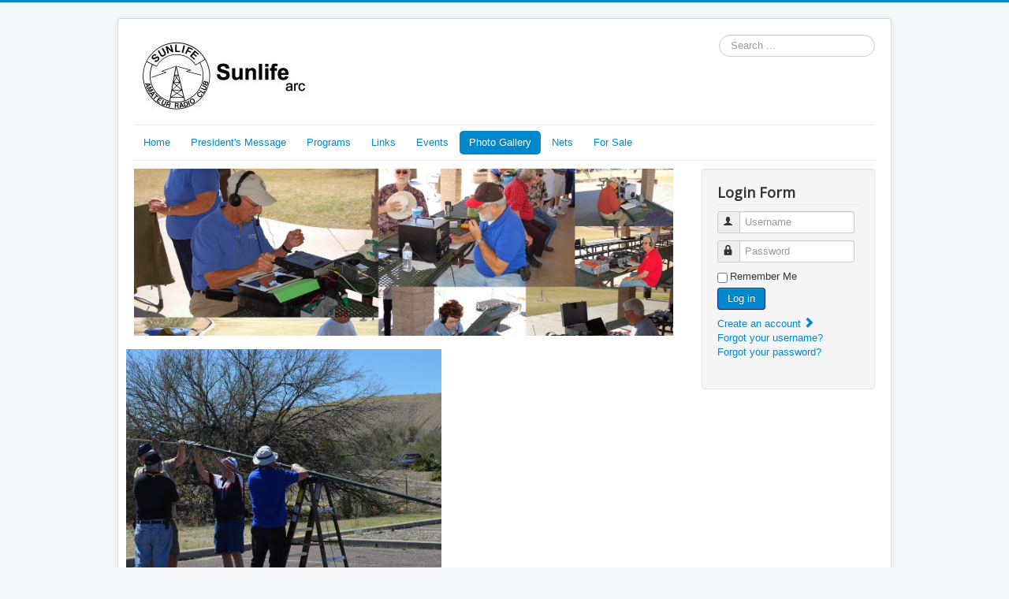

--- FILE ---
content_type: text/html; charset=utf-8
request_url: https://www.sunlifearc.org/index.php/photo-gallery/titan-missile-museum-discone-antenna
body_size: 4258
content:
<!DOCTYPE html>
<html lang="en-gb" dir="ltr">
<head>
	<meta name="viewport" content="width=device-width, initial-scale=1.0" />
	<meta charset="utf-8" />
	<base href="https://www.sunlifearc.org/index.php/photo-gallery/titan-missile-museum-discone-antenna" />
	<meta name="description" content="Sunlife Amateur Radio Club" />
	<meta name="generator" content="Joomla! - Open Source Content Management" />
	<title>Titan Missile Museum / Discone Antenna 2017</title>
	<link href="/templates/protostar/favicon.ico" rel="shortcut icon" type="image/vnd.microsoft.icon" />
	<link href="https://www.sunlifearc.org/index.php/component/search/?Itemid=118&amp;id=3&amp;format=opensearch" rel="search" title="Search Sunlife Radio Club" type="application/opensearchdescription+xml" />
	<link href="/components/com_speasyimagegallery/assets/css/style-min.css" rel="stylesheet" />
	<link href="/templates/protostar/css/template.css?d4394b2451391b1910750453de5c2db2" rel="stylesheet" />
	<link href="https://fonts.googleapis.com/css?family=Open+Sans" rel="stylesheet" />
	<link href="https://www.sunlifearc.org/components/com_jsn/assets/css/style.min.css?v=2.9.0" rel="stylesheet" />
	<style>
.speasyimagegallery-row {margin: -10px;}.speasyimagegallery-row > div > .speasyimagegallery-gallery-item {padding: 10px;}@media only screen and (max-width : 992px) {.speasyimagegallery-row {margin: -7.5px;}.speasyimagegallery-row > div > .speasyimagegallery-gallery-item {padding: 7.5px;}}@media only screen and (max-width : 768px) {.speasyimagegallery-row {margin: -5px;}.speasyimagegallery-row > div > .speasyimagegallery-gallery-item {padding: 5px;}}
	h1, h2, h3, h4, h5, h6, .site-title {
		font-family: 'Open Sans', sans-serif;
	}
	body.site {
		border-top: 3px solid #0088cc;
		background-color: #f4f6f7;
	}
	a {
		color: #0088cc;
	}
	.nav-list > .active > a,
	.nav-list > .active > a:hover,
	.dropdown-menu li > a:hover,
	.dropdown-menu .active > a,
	.dropdown-menu .active > a:hover,
	.nav-pills > .active > a,
	.nav-pills > .active > a:hover,
	.btn-primary {
		background: #0088cc;
	}div.mod_search93 input[type="search"]{ width:auto; }
	</style>
	<script type="application/json" class="joomla-script-options new">{"csrf.token":"076a2ababe25ec1fac79ee0853fefdf6","system.paths":{"root":"","base":""},"system.keepalive":{"interval":840000,"uri":"\/index.php\/component\/ajax\/?format=json"}}</script>
	<script src="/media/jui/js/jquery.min.js?d4394b2451391b1910750453de5c2db2"></script>
	<script src="/media/jui/js/jquery-noconflict.js?d4394b2451391b1910750453de5c2db2"></script>
	<script src="/media/jui/js/jquery-migrate.min.js?d4394b2451391b1910750453de5c2db2"></script>
	<script src="/components/com_speasyimagegallery/assets/js/script-min.js"></script>
	<script src="/components/com_speasyimagegallery/assets/js/speasygallery-main.js"></script>
	<script src="/media/jui/js/bootstrap.min.js?d4394b2451391b1910750453de5c2db2"></script>
	<script src="/templates/protostar/js/template.js?d4394b2451391b1910750453de5c2db2"></script>
	<!--[if lt IE 9]><script src="/media/jui/js/html5.js?d4394b2451391b1910750453de5c2db2"></script><![endif]-->
	<script src="/media/system/js/core.js?d4394b2451391b1910750453de5c2db2"></script>
	<!--[if lt IE 9]><script src="/media/system/js/polyfill.event.js?d4394b2451391b1910750453de5c2db2"></script><![endif]-->
	<script src="/media/system/js/keepalive.js?d4394b2451391b1910750453de5c2db2"></script>
	<!--[if lt IE 9]><script src="/media/system/js/html5fallback.js?d4394b2451391b1910750453de5c2db2"></script><![endif]-->
	<script>
jQuery(function($){ initTooltips(); $("body").on("subform-row-add", initTooltips); function initTooltips (event, container) { container = container || document;$(container).find(".hasTooltip").tooltip({"html": true,"container": "body"});} });
	</script>

</head>
<body class="site com_speasyimagegallery view-album no-layout no-task itemid-118">
	<!-- Body -->
	<div class="body" id="top">
		<div class="container">
			<!-- Header -->
			<header class="header" role="banner">
				<div class="header-inner clearfix">
					<a class="brand pull-left" href="/">
						<img src="https://www.sunlifearc.org/images/banners/Sunlife_Logo_Medium1.jpg" alt="Sunlife Radio Club" />											</a>
					<div class="header-search pull-right">
						<div class="search mod_search93">
	<form action="/index.php/photo-gallery" method="post" class="form-inline" role="search">
		<label for="mod-search-searchword93" class="element-invisible">Search ...</label> <input name="searchword" id="mod-search-searchword93" maxlength="200"  class="inputbox search-query input-medium" type="search" size="20" placeholder="Search ..." />		<input type="hidden" name="task" value="search" />
		<input type="hidden" name="option" value="com_search" />
		<input type="hidden" name="Itemid" value="118" />
	</form>
</div>

					</div>
				</div>
			</header>
							<nav class="navigation" role="navigation">
					<div class="navbar pull-left">
						<a class="btn btn-navbar collapsed" data-toggle="collapse" data-target=".nav-collapse">
							<span class="element-invisible">Toggle Navigation</span>
							<span class="icon-bar"></span>
							<span class="icon-bar"></span>
							<span class="icon-bar"></span>
						</a>
					</div>
					<div class="nav-collapse">
						<ul class="nav menu nav-pills mod-list">
<li class="item-101 default"><a href="/index.php" >Home</a></li><li class="item-108"><a href="/index.php/president-s-message" >President's Message</a></li><li class="item-110"><a href="/index.php/programs" >Programs</a></li><li class="item-129 deeper parent"><a href="/index.php/links2" >Links</a><ul class="nav-child unstyled small"><li class="item-128"><a href="/index.php/links2/ham-radio-sites" >Ham Radio Sites</a></li><li class="item-141"><a href="https://cnpota.ca/" >Canada POTA</a></li><li class="item-139"><a href="/index.php/links2/presentations" >Presentations</a></li><li class="item-158"><a href="https://www.youtube.com/channel/UCSUrNmSPExkevUwxuAcNXww" target="_blank" rel="noopener noreferrer">Videos</a></li></ul></li><li class="item-145"><a href="/index.php/events" >Events</a></li><li class="item-118 current active"><a href="/index.php/photo-gallery" >Photo Gallery</a></li><li class="item-125"><a href="/index.php/nets" >Nets</a></li><li class="item-134"><a href="/index.php/for-sale" >For Sale</a></li></ul>

					</div>
				</nav>
						
			<div class="row-fluid">
								<main id="content" role="main" class="span9">
					<!-- Begin Content -->
							<div class="moduletable">
						

<div class="custom"  >
	<p><img src="/images/banners/smallerOperator.jpg" alt="" width="684" height="212" /></p></div>
		</div>
	
					<div id="system-message-container">
	</div>

					

  <div class="speasyimagegallery-gallery clearfix" data-showtitle="1" data-showdescription="1" data-showcounter="1">
    <div class="speasyimagegallery-row clearfix"><div class="speasyimagegallery-col-sm-4"><a class="speasyimagegallery-gallery-item" href="/images/speasyimagegallery/albums/3/images/dsc-0055.jpg" data-title="Dsc 0055"
    data-desc="">
    <div>
        <img src="/images/speasyimagegallery/albums/3/images/dsc-0055_thumb.jpg" title="Dsc 0055" alt="Dsc 0055">
        <div class="speasyimagegallery-gallery-item-content">
            <span class="speasyimagegallery-gallery-item-title">Dsc 0055</span>
        </div>
    </div>
</a><a class="speasyimagegallery-gallery-item" href="/images/speasyimagegallery/albums/3/images/dsc-0054.jpg" data-title="Dsc 0054"
    data-desc="">
    <div>
        <img src="/images/speasyimagegallery/albums/3/images/dsc-0054_y_thumb.jpg" title="Dsc 0054" alt="Dsc 0054">
        <div class="speasyimagegallery-gallery-item-content">
            <span class="speasyimagegallery-gallery-item-title">Dsc 0054</span>
        </div>
    </div>
</a><a class="speasyimagegallery-gallery-item" href="/images/speasyimagegallery/albums/3/images/dsc-0053.jpg" data-title="Dsc 0053"
    data-desc="">
    <div>
        <img src="/images/speasyimagegallery/albums/3/images/dsc-0053_thumb.jpg" title="Dsc 0053" alt="Dsc 0053">
        <div class="speasyimagegallery-gallery-item-content">
            <span class="speasyimagegallery-gallery-item-title">Dsc 0053</span>
        </div>
    </div>
</a></div><div class="speasyimagegallery-col-sm-4"><a class="speasyimagegallery-gallery-item" href="/images/speasyimagegallery/albums/3/images/dsc-0052.jpg" data-title="Dsc 0052"
    data-desc="">
    <div>
        <img src="/images/speasyimagegallery/albums/3/images/dsc-0052_thumb.jpg" title="Dsc 0052" alt="Dsc 0052">
        <div class="speasyimagegallery-gallery-item-content">
            <span class="speasyimagegallery-gallery-item-title">Dsc 0052</span>
        </div>
    </div>
</a><a class="speasyimagegallery-gallery-item" href="/images/speasyimagegallery/albums/3/images/dsc-0051.jpg" data-title="Dsc 0051"
    data-desc="">
    <div>
        <img src="/images/speasyimagegallery/albums/3/images/dsc-0051_thumb.jpg" title="Dsc 0051" alt="Dsc 0051">
        <div class="speasyimagegallery-gallery-item-content">
            <span class="speasyimagegallery-gallery-item-title">Dsc 0051</span>
        </div>
    </div>
</a><a class="speasyimagegallery-gallery-item" href="/images/speasyimagegallery/albums/3/images/dsc-0050.jpg" data-title="Dsc 0050"
    data-desc="">
    <div>
        <img src="/images/speasyimagegallery/albums/3/images/dsc-0050_y_thumb.jpg" title="Dsc 0050" alt="Dsc 0050">
        <div class="speasyimagegallery-gallery-item-content">
            <span class="speasyimagegallery-gallery-item-title">Dsc 0050</span>
        </div>
    </div>
</a></div><div class="speasyimagegallery-col-sm-4"><a class="speasyimagegallery-gallery-item" href="/images/speasyimagegallery/albums/3/images/dsc-0048.jpg" data-title="Dsc 0048"
    data-desc="">
    <div>
        <img src="/images/speasyimagegallery/albums/3/images/dsc-0048_y_thumb.jpg" title="Dsc 0048" alt="Dsc 0048">
        <div class="speasyimagegallery-gallery-item-content">
            <span class="speasyimagegallery-gallery-item-title">Dsc 0048</span>
        </div>
    </div>
</a><a class="speasyimagegallery-gallery-item" href="/images/speasyimagegallery/albums/3/images/dsc-0049.jpg" data-title="Dsc 0049"
    data-desc="">
    <div>
        <img src="/images/speasyimagegallery/albums/3/images/dsc-0049_thumb.jpg" title="Dsc 0049" alt="Dsc 0049">
        <div class="speasyimagegallery-gallery-item-content">
            <span class="speasyimagegallery-gallery-item-title">Dsc 0049</span>
        </div>
    </div>
</a><a class="speasyimagegallery-gallery-item" href="/images/speasyimagegallery/albums/3/images/dsc-0046.jpg" data-title="Dsc 0046"
    data-desc="">
    <div>
        <img src="/images/speasyimagegallery/albums/3/images/dsc-0046_thumb.jpg" title="Dsc 0046" alt="Dsc 0046">
        <div class="speasyimagegallery-gallery-item-content">
            <span class="speasyimagegallery-gallery-item-title">Dsc 0046</span>
        </div>
    </div>
</a></div><div class="speasyimagegallery-col-sm-4"><a class="speasyimagegallery-gallery-item" href="/images/speasyimagegallery/albums/3/images/dsc-0045.jpg" data-title="Dsc 0045"
    data-desc="">
    <div>
        <img src="/images/speasyimagegallery/albums/3/images/dsc-0045_thumb.jpg" title="Dsc 0045" alt="Dsc 0045">
        <div class="speasyimagegallery-gallery-item-content">
            <span class="speasyimagegallery-gallery-item-title">Dsc 0045</span>
        </div>
    </div>
</a><a class="speasyimagegallery-gallery-item" href="/images/speasyimagegallery/albums/3/images/dsc-0043.jpg" data-title="Dsc 0043"
    data-desc="">
    <div>
        <img src="/images/speasyimagegallery/albums/3/images/dsc-0043_y_thumb.jpg" title="Dsc 0043" alt="Dsc 0043">
        <div class="speasyimagegallery-gallery-item-content">
            <span class="speasyimagegallery-gallery-item-title">Dsc 0043</span>
        </div>
    </div>
</a><a class="speasyimagegallery-gallery-item" href="/images/speasyimagegallery/albums/3/images/dsc-0042.jpg" data-title="Dsc 0042"
    data-desc="">
    <div>
        <img src="/images/speasyimagegallery/albums/3/images/dsc-0042_thumb.jpg" title="Dsc 0042" alt="Dsc 0042">
        <div class="speasyimagegallery-gallery-item-content">
            <span class="speasyimagegallery-gallery-item-title">Dsc 0042</span>
        </div>
    </div>
</a></div><div class="speasyimagegallery-col-sm-4"><a class="speasyimagegallery-gallery-item" href="/images/speasyimagegallery/albums/3/images/dsc-0040.jpg" data-title="Dsc 0040"
    data-desc="">
    <div>
        <img src="/images/speasyimagegallery/albums/3/images/dsc-0040_thumb.jpg" title="Dsc 0040" alt="Dsc 0040">
        <div class="speasyimagegallery-gallery-item-content">
            <span class="speasyimagegallery-gallery-item-title">Dsc 0040</span>
        </div>
    </div>
</a><a class="speasyimagegallery-gallery-item" href="/images/speasyimagegallery/albums/3/images/dsc-0041.jpg" data-title="Dsc 0041"
    data-desc="">
    <div>
        <img src="/images/speasyimagegallery/albums/3/images/dsc-0041_thumb.jpg" title="Dsc 0041" alt="Dsc 0041">
        <div class="speasyimagegallery-gallery-item-content">
            <span class="speasyimagegallery-gallery-item-title">Dsc 0041</span>
        </div>
    </div>
</a><a class="speasyimagegallery-gallery-item" href="/images/speasyimagegallery/albums/3/images/dsc-0039.jpg" data-title="Dsc 0039"
    data-desc="">
    <div>
        <img src="/images/speasyimagegallery/albums/3/images/dsc-0039_y_thumb.jpg" title="Dsc 0039" alt="Dsc 0039">
        <div class="speasyimagegallery-gallery-item-content">
            <span class="speasyimagegallery-gallery-item-title">Dsc 0039</span>
        </div>
    </div>
</a></div><div class="speasyimagegallery-col-sm-4"><a class="speasyimagegallery-gallery-item" href="/images/speasyimagegallery/albums/3/images/dsc-0038.jpg" data-title="Dsc 0038"
    data-desc="">
    <div>
        <img src="/images/speasyimagegallery/albums/3/images/dsc-0038_y_thumb.jpg" title="Dsc 0038" alt="Dsc 0038">
        <div class="speasyimagegallery-gallery-item-content">
            <span class="speasyimagegallery-gallery-item-title">Dsc 0038</span>
        </div>
    </div>
</a><a class="speasyimagegallery-gallery-item" href="/images/speasyimagegallery/albums/3/images/dsc-0037.jpg" data-title="Dsc 0037"
    data-desc="">
    <div>
        <img src="/images/speasyimagegallery/albums/3/images/dsc-0037_thumb.jpg" title="Dsc 0037" alt="Dsc 0037">
        <div class="speasyimagegallery-gallery-item-content">
            <span class="speasyimagegallery-gallery-item-title">Dsc 0037</span>
        </div>
    </div>
</a><a class="speasyimagegallery-gallery-item" href="/images/speasyimagegallery/albums/3/images/dsc-0036.jpg" data-title="Dsc 0036"
    data-desc="">
    <div>
        <img src="/images/speasyimagegallery/albums/3/images/dsc-0036_thumb.jpg" title="Dsc 0036" alt="Dsc 0036">
        <div class="speasyimagegallery-gallery-item-content">
            <span class="speasyimagegallery-gallery-item-title">Dsc 0036</span>
        </div>
    </div>
</a></div><div class="speasyimagegallery-col-sm-4"><a class="speasyimagegallery-gallery-item" href="/images/speasyimagegallery/albums/3/images/dsc-0035.jpg" data-title="Dsc 0035"
    data-desc="">
    <div>
        <img src="/images/speasyimagegallery/albums/3/images/dsc-0035_thumb.jpg" title="Dsc 0035" alt="Dsc 0035">
        <div class="speasyimagegallery-gallery-item-content">
            <span class="speasyimagegallery-gallery-item-title">Dsc 0035</span>
        </div>
    </div>
</a><a class="speasyimagegallery-gallery-item" href="/images/speasyimagegallery/albums/3/images/dsc-0033.jpg" data-title="Dsc 0033"
    data-desc="">
    <div>
        <img src="/images/speasyimagegallery/albums/3/images/dsc-0033_y_thumb.jpg" title="Dsc 0033" alt="Dsc 0033">
        <div class="speasyimagegallery-gallery-item-content">
            <span class="speasyimagegallery-gallery-item-title">Dsc 0033</span>
        </div>
    </div>
</a><a class="speasyimagegallery-gallery-item" href="/images/speasyimagegallery/albums/3/images/dsc-0034.jpg" data-title="Dsc 0034"
    data-desc="">
    <div>
        <img src="/images/speasyimagegallery/albums/3/images/dsc-0034_thumb.jpg" title="Dsc 0034" alt="Dsc 0034">
        <div class="speasyimagegallery-gallery-item-content">
            <span class="speasyimagegallery-gallery-item-title">Dsc 0034</span>
        </div>
    </div>
</a></div><div class="speasyimagegallery-col-sm-4"><a class="speasyimagegallery-gallery-item" href="/images/speasyimagegallery/albums/3/images/dsc-0031.jpg" data-title="Dsc 0031"
    data-desc="">
    <div>
        <img src="/images/speasyimagegallery/albums/3/images/dsc-0031_thumb.jpg" title="Dsc 0031" alt="Dsc 0031">
        <div class="speasyimagegallery-gallery-item-content">
            <span class="speasyimagegallery-gallery-item-title">Dsc 0031</span>
        </div>
    </div>
</a><a class="speasyimagegallery-gallery-item" href="/images/speasyimagegallery/albums/3/images/dsc-0030.jpg" data-title="Dsc 0030"
    data-desc="">
    <div>
        <img src="/images/speasyimagegallery/albums/3/images/dsc-0030_thumb.jpg" title="Dsc 0030" alt="Dsc 0030">
        <div class="speasyimagegallery-gallery-item-content">
            <span class="speasyimagegallery-gallery-item-title">Dsc 0030</span>
        </div>
    </div>
</a><a class="speasyimagegallery-gallery-item" href="/images/speasyimagegallery/albums/3/images/dsc-0028.jpg" data-title="Dsc 0028"
    data-desc="">
    <div>
        <img src="/images/speasyimagegallery/albums/3/images/dsc-0028_y_thumb.jpg" title="Dsc 0028" alt="Dsc 0028">
        <div class="speasyimagegallery-gallery-item-content">
            <span class="speasyimagegallery-gallery-item-title">Dsc 0028</span>
        </div>
    </div>
</a></div><div class="speasyimagegallery-col-sm-4"><a class="speasyimagegallery-gallery-item" href="/images/speasyimagegallery/albums/3/images/dsc-0029.jpg" data-title="Dsc 0029"
    data-desc="">
    <div>
        <img src="/images/speasyimagegallery/albums/3/images/dsc-0029_y_thumb.jpg" title="Dsc 0029" alt="Dsc 0029">
        <div class="speasyimagegallery-gallery-item-content">
            <span class="speasyimagegallery-gallery-item-title">Dsc 0029</span>
        </div>
    </div>
</a><a class="speasyimagegallery-gallery-item" href="/images/speasyimagegallery/albums/3/images/dsc-0027.jpg" data-title="Dsc 0027"
    data-desc="">
    <div>
        <img src="/images/speasyimagegallery/albums/3/images/dsc-0027_thumb.jpg" title="Dsc 0027" alt="Dsc 0027">
        <div class="speasyimagegallery-gallery-item-content">
            <span class="speasyimagegallery-gallery-item-title">Dsc 0027</span>
        </div>
    </div>
</a><a class="speasyimagegallery-gallery-item" href="/images/speasyimagegallery/albums/3/images/dsc-0025.jpg" data-title="Dsc 0025"
    data-desc="">
    <div>
        <img src="/images/speasyimagegallery/albums/3/images/dsc-0025_thumb.jpg" title="Dsc 0025" alt="Dsc 0025">
        <div class="speasyimagegallery-gallery-item-content">
            <span class="speasyimagegallery-gallery-item-title">Dsc 0025</span>
        </div>
    </div>
</a></div><div class="speasyimagegallery-col-sm-4"><a class="speasyimagegallery-gallery-item" href="/images/speasyimagegallery/albums/3/images/dsc-0026.jpg" data-title="Dsc 0026"
    data-desc="">
    <div>
        <img src="/images/speasyimagegallery/albums/3/images/dsc-0026_thumb.jpg" title="Dsc 0026" alt="Dsc 0026">
        <div class="speasyimagegallery-gallery-item-content">
            <span class="speasyimagegallery-gallery-item-title">Dsc 0026</span>
        </div>
    </div>
</a><a class="speasyimagegallery-gallery-item" href="/images/speasyimagegallery/albums/3/images/dsc-0024.jpg" data-title="Dsc 0024"
    data-desc="">
    <div>
        <img src="/images/speasyimagegallery/albums/3/images/dsc-0024_y_thumb.jpg" title="Dsc 0024" alt="Dsc 0024">
        <div class="speasyimagegallery-gallery-item-content">
            <span class="speasyimagegallery-gallery-item-title">Dsc 0024</span>
        </div>
    </div>
</a><a class="speasyimagegallery-gallery-item" href="/images/speasyimagegallery/albums/3/images/dsc-0022.jpg" data-title="Dsc 0022"
    data-desc="">
    <div>
        <img src="/images/speasyimagegallery/albums/3/images/dsc-0022_thumb.jpg" title="Dsc 0022" alt="Dsc 0022">
        <div class="speasyimagegallery-gallery-item-content">
            <span class="speasyimagegallery-gallery-item-title">Dsc 0022</span>
        </div>
    </div>
</a></div><div class="speasyimagegallery-col-sm-4"><a class="speasyimagegallery-gallery-item" href="/images/speasyimagegallery/albums/3/images/dsc-0021.jpg" data-title="Dsc 0021"
    data-desc="">
    <div>
        <img src="/images/speasyimagegallery/albums/3/images/dsc-0021_thumb.jpg" title="Dsc 0021" alt="Dsc 0021">
        <div class="speasyimagegallery-gallery-item-content">
            <span class="speasyimagegallery-gallery-item-title">Dsc 0021</span>
        </div>
    </div>
</a><a class="speasyimagegallery-gallery-item" href="/images/speasyimagegallery/albums/3/images/dsc-0023.jpg" data-title="Dsc 0023"
    data-desc="">
    <div>
        <img src="/images/speasyimagegallery/albums/3/images/dsc-0023_thumb.jpg" title="Dsc 0023" alt="Dsc 0023">
        <div class="speasyimagegallery-gallery-item-content">
            <span class="speasyimagegallery-gallery-item-title">Dsc 0023</span>
        </div>
    </div>
</a><a class="speasyimagegallery-gallery-item" href="/images/speasyimagegallery/albums/3/images/dsc-0020.jpg" data-title="Dsc 0020"
    data-desc="">
    <div>
        <img src="/images/speasyimagegallery/albums/3/images/dsc-0020_y_thumb.jpg" title="Dsc 0020" alt="Dsc 0020">
        <div class="speasyimagegallery-gallery-item-content">
            <span class="speasyimagegallery-gallery-item-title">Dsc 0020</span>
        </div>
    </div>
</a></div><div class="speasyimagegallery-col-sm-4"><a class="speasyimagegallery-gallery-item" href="/images/speasyimagegallery/albums/3/images/dsc-0019.jpg" data-title="Dsc 0019"
    data-desc="">
    <div>
        <img src="/images/speasyimagegallery/albums/3/images/dsc-0019_y_thumb.jpg" title="Dsc 0019" alt="Dsc 0019">
        <div class="speasyimagegallery-gallery-item-content">
            <span class="speasyimagegallery-gallery-item-title">Dsc 0019</span>
        </div>
    </div>
</a><a class="speasyimagegallery-gallery-item" href="/images/speasyimagegallery/albums/3/images/dsc-0018.jpg" data-title="Dsc 0018"
    data-desc="">
    <div>
        <img src="/images/speasyimagegallery/albums/3/images/dsc-0018_thumb.jpg" title="Dsc 0018" alt="Dsc 0018">
        <div class="speasyimagegallery-gallery-item-content">
            <span class="speasyimagegallery-gallery-item-title">Dsc 0018</span>
        </div>
    </div>
</a></div>  </div>
  
					<div class="clearfix"></div>
					<div aria-label="breadcrumbs" role="navigation">
	<ul itemscope itemtype="https://schema.org/BreadcrumbList" class="breadcrumb">
					<li>
				You are here: &#160;
			</li>
		
						<li itemprop="itemListElement" itemscope itemtype="https://schema.org/ListItem">
											<a itemprop="item" href="/index.php" class="pathway"><span itemprop="name">Home</span></a>
					
											<span class="divider">
							<img src="/media/system/images/arrow.png" alt="" />						</span>
										<meta itemprop="position" content="1">
				</li>
							<li itemprop="itemListElement" itemscope itemtype="https://schema.org/ListItem" class="active">
					<span itemprop="name">
						Photo Gallery					</span>
					<meta itemprop="position" content="2">
				</li>
				</ul>
</div>

					<!-- End Content -->
				</main>
									<div id="aside" class="span3">
						<!-- Begin Right Sidebar -->
						<div class="well "><h3 class="page-header">Login Form</h3><form action="/index.php/photo-gallery" method="post" id="login-form" class="form-inline">
		<div class="userdata">
		<div id="form-login-username" class="control-group">
			<div class="controls">
									<div class="input-prepend">
						<span class="add-on">
							<span class="icon-user hasTooltip" title="Username"></span>
							<label for="modlgn-username" class="element-invisible">Username</label>
						</span>
						<input id="modlgn-username" type="text" name="username" class="input-small" tabindex="0" size="18" placeholder="Username" />
					</div>
							</div>
		</div>
		<div id="form-login-password" class="control-group">
			<div class="controls">
									<div class="input-prepend">
						<span class="add-on">
							<span class="icon-lock hasTooltip" title="Password">
							</span>
								<label for="modlgn-passwd" class="element-invisible">Password							</label>
						</span>
						<input id="modlgn-passwd" type="password" name="password" class="input-small" tabindex="0" size="18" placeholder="Password" />
					</div>
							</div>
		</div>
						<div id="form-login-remember" class="control-group checkbox">
			<label for="modlgn-remember" class="control-label">Remember Me</label> <input id="modlgn-remember" type="checkbox" name="remember" class="inputbox" value="yes"/>
		</div>
				<div id="form-login-submit" class="control-group">
			<div class="controls">
				<button type="submit" tabindex="0" name="Submit" class="btn btn-primary login-button">Log in</button>
			</div>
		</div>
					<ul class="unstyled">
							<li>
					<a href="/index.php/registration">
					Create an account <span class="icon-arrow-right"></span></a>
				</li>
							<li>
					<a href="/index.php/registration?view=remind">
					Forgot your username?</a>
				</li>
				<li>
					<a href="/index.php/registration?view=reset">
					Forgot your password?</a>
				</li>
			</ul>
		<input type="hidden" name="option" value="com_users" />
		<input type="hidden" name="task" value="user.login" />
		<input type="hidden" name="return" value="aHR0cHM6Ly93d3cuc3VubGlmZWFyYy5vcmcvaW5kZXgucGhwL3Bob3RvLWdhbGxlcnkvdGl0YW4tbWlzc2lsZS1tdXNldW0tZGlzY29uZS1hbnRlbm5h" />
		<input type="hidden" name="076a2ababe25ec1fac79ee0853fefdf6" value="1" />	</div>
	</form>
</div>
						<!-- End Right Sidebar -->
					</div>
							</div>
		</div>
	</div>
	<!-- Footer -->
	<footer class="footer" role="contentinfo">
		<div class="container">
			<hr />
			
			<p class="pull-right">
				<a href="#top" id="back-top">
					Back to Top				</a>
			</p>
			<p>
				&copy; 2026 Sunlife Radio Club			</p>
		</div>
	</footer>
	
</body>
</html>
